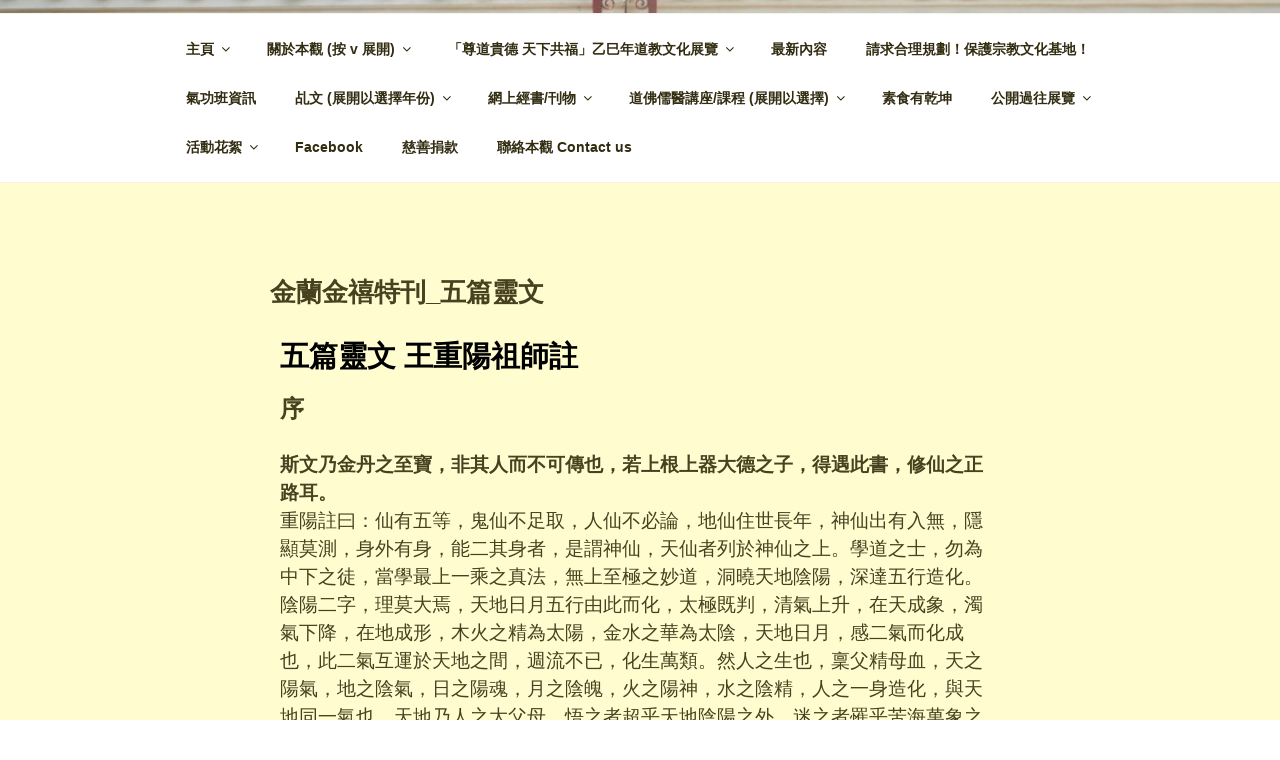

--- FILE ---
content_type: text/css
request_url: https://kamlankoon.hk/wp-content/uploads/elementor/css/post-9677.css?ver=1768250512
body_size: 55
content:
.elementor-9677 .elementor-element.elementor-element-41e30b46{transition:background 0.3s, border 0.3s, border-radius 0.3s, box-shadow 0.3s;}.elementor-9677 .elementor-element.elementor-element-41e30b46 > .elementor-background-overlay{transition:background 0.3s, border-radius 0.3s, opacity 0.3s;}.elementor-9677 .elementor-element.elementor-element-6745bac3 .elementor-heading-title{color:#000000;}

--- FILE ---
content_type: text/css
request_url: https://kamlankoon.hk/wp-content/cache/wpfc-minified/kzukyzkg/ffqkw.css
body_size: 1016
content:
.so-widget-sow-social-media-buttons-atom-18cf16f3d778 .social-media-button-container {
zoom: 1;
text-align: left; }
.so-widget-sow-social-media-buttons-atom-18cf16f3d778 .social-media-button-container:before {
content: '';
display: block;
}
.so-widget-sow-social-media-buttons-atom-18cf16f3d778 .social-media-button-container:after {
content: '';
display: table;
clear: both;
}
@media (max-width: 780px) {
.so-widget-sow-social-media-buttons-atom-18cf16f3d778 .social-media-button-container {
text-align: left;
}
}
.so-widget-sow-social-media-buttons-atom-18cf16f3d778 .sow-social-media-button-facebook-0 {
border: 1px solid;
-webkit-box-shadow: inset 0 1px 0 rgba(255,255,255,0.2), 0 1px 2px rgba(0,0,0,0.065);
-moz-box-shadow: inset 0 1px 0 rgba(255,255,255,0.2), 0 1px 2px rgba(0,0,0,0.065);
box-shadow: inset 0 1px 0 rgba(255,255,255,0.2), 0 1px 2px rgba(0,0,0,0.065);
text-shadow: 0 1px 0 rgba(0, 0, 0, 0.05);
border-color: #273b65 #25375e #203053 #25375e;
background: #3a5795;
background: -webkit-gradient(linear, left bottom, left top, color-stop(0, #2c4270), color-stop(1, #3a5795));
background: -ms-linear-gradient(bottom, #2c4270, #3a5795);
background: -moz-linear-gradient(center bottom, #2c4270 0%, #3a5795 100%);
background: -o-linear-gradient(#3a5795, #2c4270);
filter: progid:DXImageTransform.Microsoft.gradient(startColorstr='#3a5795', endColorstr='#2c4270', GradientType=0);
color: #ffffff !important;
}
.so-widget-sow-social-media-buttons-atom-18cf16f3d778 .sow-social-media-button-facebook-0.ow-button-hover:focus,
.so-widget-sow-social-media-buttons-atom-18cf16f3d778 .sow-social-media-button-facebook-0.ow-button-hover:hover {
background: #3d5b9c;
background: -webkit-gradient(linear, left bottom, left top, color-stop(0, #2f4678), color-stop(1, #3d5b9c));
background: -ms-linear-gradient(bottom, #2f4678, #3d5b9c);
background: -moz-linear-gradient(center bottom, #2f4678 0%, #3d5b9c 100%);
background: -o-linear-gradient(#3d5b9c, #2f4678);
filter: progid:DXImageTransform.Microsoft.gradient(startColorstr='#3d5b9c', endColorstr='#2f4678', GradientType=0);
border-top: 1px solid #2a3f6d;
border-right: 1px solid #273b65;
border-bottom: 1px solid #23355a;
border-left: 1px solid #273b65;
}
.so-widget-sow-social-media-buttons-atom-18cf16f3d778 .sow-social-media-button-facebook-0.ow-button-hover:focus,
.so-widget-sow-social-media-buttons-atom-18cf16f3d778 .sow-social-media-button-facebook-0.ow-button-hover:hover {
color: #ffffff !important;
}
.so-widget-sow-social-media-buttons-atom-18cf16f3d778 .sow-social-media-button {
display: inline-block;
font-size: 1em;
line-height: 1em;
margin: 0.1em 0.1em 0.1em 0;
padding: 1em 0;
width: 3em;
text-align: center;
vertical-align: middle;
-webkit-border-radius: 0.25em;
-moz-border-radius: 0.25em;
border-radius: 0.25em;
}
.so-widget-sow-social-media-buttons-atom-18cf16f3d778 .sow-social-media-button .sow-icon-fontawesome {
display: inline-block;
height: 1em;
}@font-face {
font-family: 'sow-fontawesome-brands';
font-style: normal;
font-weight: normal;
font-display: block;
src: url(//kamlankoon.hk/wp-content/plugins/so-widgets-bundle/icons/fontawesome/webfonts/fa-brands-400.eot);
src: url(//kamlankoon.hk/wp-content/plugins/so-widgets-bundle/icons/fontawesome/webfonts/fa-brands-400.eot) format("embedded-opentype"),
url(//kamlankoon.hk/wp-content/plugins/so-widgets-bundle/icons/fontawesome/webfonts/fa-brands-400.woff2) format("woff2"),
url(//kamlankoon.hk/wp-content/plugins/so-widgets-bundle/icons/fontawesome/webfonts/fa-brands-400.woff) format("woff"),
url(//kamlankoon.hk/wp-content/plugins/so-widgets-bundle/icons/fontawesome/webfonts/fa-brands-400.ttf) format("truetype"),
url(//kamlankoon.hk/wp-content/plugins/so-widgets-bundle/icons/fontawesome/webfonts/fa-brands-400.svg) format("svg");
}
.sow-fab {
font-family: 'sow-fontawesome-brands';
font-style: normal !important;
font-weight: normal !important;
}
@font-face {
font-family: 'sow-fontawesome-free';
font-style: normal;
font-weight: 400;
font-display: block;
src: url(//kamlankoon.hk/wp-content/plugins/so-widgets-bundle/icons/fontawesome/webfonts/fa-regular-400.eot);
src: url(//kamlankoon.hk/wp-content/plugins/so-widgets-bundle/icons/fontawesome/webfonts/fa-regular-400.eot) format("embedded-opentype"),
url(//kamlankoon.hk/wp-content/plugins/so-widgets-bundle/icons/fontawesome/webfonts/fa-regular-400.woff2) format("woff2"),
url(//kamlankoon.hk/wp-content/plugins/so-widgets-bundle/icons/fontawesome/webfonts/fa-regular-400.woff) format("woff"),
url(//kamlankoon.hk/wp-content/plugins/so-widgets-bundle/icons/fontawesome/webfonts/fa-regular-400.ttf) format("truetype"),
url(//kamlankoon.hk/wp-content/plugins/so-widgets-bundle/icons/fontawesome/webfonts/fa-regular-400.svg) format("svg");
}
.sow-far {
font-family: 'sow-fontawesome-free';
font-style: normal !important;
font-weight: 400 !important;
}
@font-face {
font-family: 'sow-fontawesome-free';
font-style: normal;
font-weight: 900;
font-display: block;
src: url(//kamlankoon.hk/wp-content/plugins/so-widgets-bundle/icons/fontawesome/webfonts/fa-solid-900.eot);
src: url(//kamlankoon.hk/wp-content/plugins/so-widgets-bundle/icons/fontawesome/webfonts/fa-solid-900.eot) format("embedded-opentype"),
url(//kamlankoon.hk/wp-content/plugins/so-widgets-bundle/icons/fontawesome/webfonts/fa-solid-900.woff2) format("woff2"),
url(//kamlankoon.hk/wp-content/plugins/so-widgets-bundle/icons/fontawesome/webfonts/fa-solid-900.woff) format("woff"),
url(//kamlankoon.hk/wp-content/plugins/so-widgets-bundle/icons/fontawesome/webfonts/fa-solid-900.ttf) format("truetype"),
url(//kamlankoon.hk/wp-content/plugins/so-widgets-bundle/icons/fontawesome/webfonts/fa-solid-900.svg) format("svg");
}
.sow-fa,
.sow-fas {
font-family: 'sow-fontawesome-free';
font-weight: 900 !important;
font-style: normal !important;
}
.sow-icon-fontawesome {
display: inline-block;
speak: none;
font-variant: normal;
text-transform: none;
line-height: 1;
-webkit-font-smoothing: antialiased;
-moz-osx-font-smoothing: grayscale;
}
.sow-icon-fontawesome[data-sow-icon]:before {
content: attr(data-sow-icon);
}